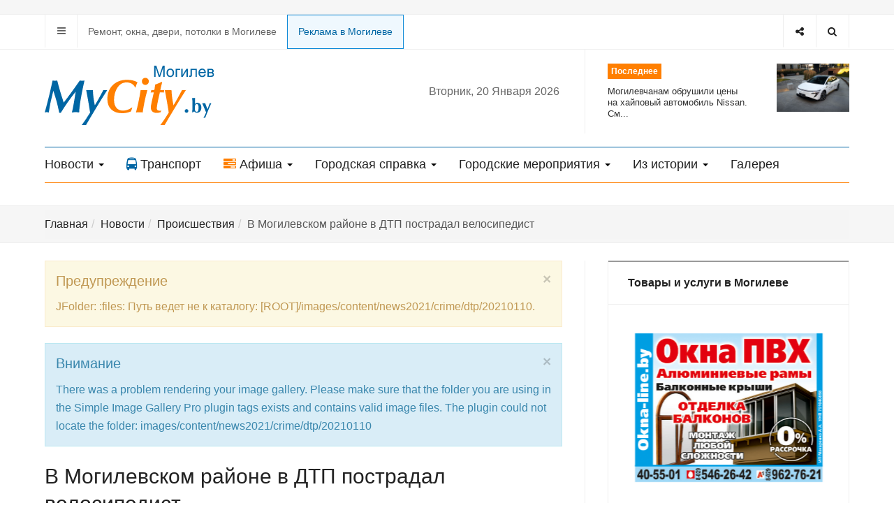

--- FILE ---
content_type: text/html; charset=utf-8
request_url: https://mycity.by/news/proisshestviya/1853-v-mogilevskom-rajone-v-dtp-postradal-velosipedist
body_size: 12602
content:

<!DOCTYPE html>
<html prefix="og: http://ogp.me/ns#" lang="ru-ru" dir="ltr"
  class='com_content view-article itemid-308 j31 mm-hover'>
<head>
<link rel="icon" href="https://mycity.by/favicon.svg" type="image/svg+xml">
  <base href="https://mycity.by/news/proisshestviya/1853-v-mogilevskom-rajone-v-dtp-postradal-velosipedist" />
	<meta http-equiv="content-type" content="text/html; charset=utf-8" />
	<meta name="keywords" content="Могилев, Беларусь, погода в Могилеве, новости Могилева,  Могилев расписание, телефоны и адреса в Могилеве, бесплатные объявления Могилева, фото Могилева, афиши Могилева, web-камеры в Могилеве, памятники архитектуры Могилева, майсити бай" />
	<meta name="author" content="Super User" />
	<meta name="description" content="Могилевский сайт mycity.by. Все новости Могилева, погода в городе, афиши мероприятий, расписание транспорта, телефоны и адреса, объявления, гостиницы, рестораны и кафе, web-камеры" />
	<meta name="generator" content="Joomla! - Open Source Content Management" />
	<title>В Могилевском районе в ДТП пострадал велосипедист</title>
	<link href="/templates/ja_focus/favicon.ico" rel="shortcut icon" type="image/vnd.microsoft.icon" />
	<link href="/templates/ja_focus/css/bootstrap.css" rel="stylesheet" type="text/css" />
	<link href="https://cdn.jsdelivr.net/npm/simple-line-icons@2.4.1/css/simple-line-icons.css" rel="stylesheet" type="text/css" />
	<link href="/components/com_k2/css/k2.css?v=2.10.3&b=20200429" rel="stylesheet" type="text/css" />
	<link href="/templates/system/css/system.css" rel="stylesheet" type="text/css" />
	<link href="/templates/ja_focus/css/legacy-grid.css" rel="stylesheet" type="text/css" />
	<link href="/plugins/system/t3/base-bs3/fonts/font-awesome/css/font-awesome.min.css" rel="stylesheet" type="text/css" />
	<link href="/templates/ja_focus/css/template.css" rel="stylesheet" type="text/css" />
	<link href="/templates/ja_focus/css/megamenu.css" rel="stylesheet" type="text/css" />
	<link href="/templates/ja_focus/css/off-canvas.css" rel="stylesheet" type="text/css" />
	<link href="/templates/ja_focus/fonts/font-awesome/css/font-awesome.min.css" rel="stylesheet" type="text/css" />
	<link href="/templates/ja_focus/js/swiper/swiper.css" rel="stylesheet" type="text/css" />
	<link href="//fonts.googleapis.com/css?family=Heebo:400,500,700,900|Noticia+Text" rel="stylesheet" type="text/css" />
	<link href="/templates/ja_focus/css/custom.css" rel="stylesheet" type="text/css" />
	<link href="/templates/ja_focus/css/layouts/docs.css" rel="stylesheet" type="text/css" />
	<link href="/media/com_widgetkit/css/site.css" rel="stylesheet" type="text/css" id="widgetkit-site-css" />
	<script src="/media/jui/js/jquery.min.js?fb5a9d537fdc7ccc5dad2d7feff6cea5" type="text/javascript"></script>
	<script src="/media/jui/js/jquery-noconflict.js?fb5a9d537fdc7ccc5dad2d7feff6cea5" type="text/javascript"></script>
	<script src="/media/jui/js/jquery-migrate.min.js?fb5a9d537fdc7ccc5dad2d7feff6cea5" type="text/javascript"></script>
	<script src="/media/k2/assets/js/k2.frontend.js?v=2.10.3&b=20200429&sitepath=/" type="text/javascript"></script>
	<script src="/plugins/content/jw_sigpro/jw_sigpro/includes/js/behaviour.js" type="text/javascript"></script>
	<script src="/plugins/system/t3/base-bs3/bootstrap/js/bootstrap.js?fb5a9d537fdc7ccc5dad2d7feff6cea5" type="text/javascript"></script>
	<script src="/media/system/js/caption.js?fb5a9d537fdc7ccc5dad2d7feff6cea5" type="text/javascript"></script>
	<script src="/plugins/system/t3/base-bs3/js/jquery.tap.min.js" type="text/javascript"></script>
	<script src="/plugins/system/t3/base-bs3/js/off-canvas.js" type="text/javascript"></script>
	<script src="/plugins/system/t3/base-bs3/js/script.js" type="text/javascript"></script>
	<script src="/plugins/system/t3/base-bs3/js/menu.js" type="text/javascript"></script>
	<script src="/templates/ja_focus/js/swiper/swiper.min.js" type="text/javascript"></script>
	<script src="/templates/ja_focus/js/script.js" type="text/javascript"></script>
	<script src="/media/system/js/html5fallback.js?fb5a9d537fdc7ccc5dad2d7feff6cea5" type="text/javascript"></script>
	<script src="/media/com_widgetkit/lib/uikit/dist/js/uikit.min.js" type="text/javascript"></script>
	<script src="/media/com_widgetkit/lib/uikit/dist/js/uikit-icons.min.js" type="text/javascript"></script>
	<script type="text/javascript">
jQuery(function($){ initTooltips(); $("body").on("subform-row-add", initTooltips); function initTooltips (event, container) { container = container || document;$(container).find(".hasTooltip").tooltip({"html": true,"container": "body"});} });jQuery(window).on('load',  function() {
				new JCaption('img.caption');
			});
	</script>

  
<!-- META FOR IOS & HANDHELD -->
	<meta name="viewport" content="width=device-width, initial-scale=1.0, maximum-scale=1.0, user-scalable=no"/>
	<style type="text/stylesheet">
		@-webkit-viewport   { width: device-width; }
		@-moz-viewport      { width: device-width; }
		@-ms-viewport       { width: device-width; }
		@-o-viewport        { width: device-width; }
		@viewport           { width: device-width; }
	</style>
	<script type="text/javascript">
		//<![CDATA[
		if (navigator.userAgent.match(/IEMobile\/10\.0/)) {
			var msViewportStyle = document.createElement("style");
			msViewportStyle.appendChild(
				document.createTextNode("@-ms-viewport{width:auto!important}")
			);
			document.getElementsByTagName("head")[0].appendChild(msViewportStyle);
		}
		//]]>
	</script>
<meta name="HandheldFriendly" content="true"/>
<meta name="apple-mobile-web-app-capable" content="YES"/>
<!-- //META FOR IOS & HANDHELD -->

<!-- deleted (C)2000-2013 Gemius SA - gemiusAudience / mycity.by / Home Page -->

<!-- VK Widget -->
<script type="text/javascript" src="//vk.com/js/api/openapi.js?130"></script> 
<!-- A1-media -->
<!--<script src="https://code.createjs.com/createjs-2015.11.26.min.js"></script>-->

<!--<script src="/pak_money_240x240_may2018.js"></script>-->

<!-- Admixer -->


	<script type="text/javascript" src="/templates/ja_focus/js/jquery.doubleScroll.js"></script>

<script type="text/javascript">
	jQuery(document).ready(function() {
	   jQuery('.table-responsive').doubleScroll({resetOnWindowResize: true});
	});
</script>




<!-- Le HTML5 shim and media query for IE8 support -->
<!--[if lt IE 9]>
<script src="//cdnjs.cloudflare.com/ajax/libs/html5shiv/3.7.3/html5shiv.min.js"></script>
<script type="text/javascript" src="/plugins/system/t3/base-bs3/js/respond.min.js"></script>
<![endif]-->

<!-- You can add Google Analytics here or use T3 Injection feature -->

  </head>

<body>

<div class="t3-wrapper"> <!-- Need this wrapper for off-canvas menu. Remove if you don't use of-canvas -->
  <div class="container-hd">
    
	<!-- TOP BANNER -->
	<div class="ja-banner banner-top text-center ">
		<div class="container">
			<div class="bannergroup">


</div>

		</div>
	</div>
	<!-- TOP BANNER -->

	<div class="ja-topbar clearfix">
		<div class="container">
			<div class="row">
			<!-- TOPBAR -->
				
								<div class="col-xs-5 col-sm-6 topbar-left pull-left ">
					<!-- Brand and toggle get grouped for better mobile display -->
					<div class="navbar-toggle-wrap clearfix pull-left">
						
													
<a class="btn btn-primary off-canvas-toggle " type="button" data-pos="left" data-nav="#t3-off-canvas" data-effect="off-canvas-effect-4" title="open">
  <span class="fa fa-bars"></span>
</a>

<!-- OFF-CANVAS SIDEBAR -->
<div id="t3-off-canvas" class="t3-off-canvas " style="left: 0;right: auto">

  <div class="t3-off-canvas-header">
    <h2 class="t3-off-canvas-header-title">Главное меню</h2>
    <a type="button" class="close" data-dismiss="modal" aria-hidden="true" title="close">&times;</a>
  </div>

  <div class="t3-off-canvas-body">
    <div class="t3-module module_menu " id="Mod1"><div class="module-inner"><div class="module-ct no-title"><ul class="nav nav-pills nav-stacked menu">
<li class="item-304 active deeper dropdown parent"><a href="/news" class=" dropdown-toggle" data-toggle="dropdown">Новости<em class="caret"></em></a><ul class="dropdown-menu"><li class="item-305"><a href="/news/obshchestvo" class="">Общество</a></li><li class="item-306"><a href="/news/ekonomika" class="">Экономика</a></li><li class="item-307"><a href="/news/kultura" class="">Культура</a></li><li class="item-308 current active"><a href="/news/proisshestviya" class="">Происшествия</a></li><li class="item-309"><a href="/news/sport" class="">Спорт</a></li><li class="item-310"><a href="/news/video" class="">Видео</a></li><li class="item-315"><a href="/news/foto-news" class="">Фото</a></li></ul></li><li class="item-263"><a href="/transport" class="">Транспорт </a></li><li class="item-264 deeper dropdown parent"><a href="/city-afisha" class=" dropdown-toggle" data-toggle="dropdown">Афиша<em class="caret"></em></a><ul class="dropdown-menu"><li class="item-265"><a href="/city-afisha/kultanons" class="">Кинотеатры</a></li><li class="item-354"><a href="/city-afisha/teatry" class="">Театры</a></li><li class="item-352"><a href="/afisha?filter_category=2" class="">Выставки </a></li><li class="item-353"><a href="/afisha?filter_category=1" class="">Концерты, шоу, мероприятия </a></li></ul></li><li class="item-267 deeper dropdown parent"><a href="/gorodskaya-spravka" class=" dropdown-toggle" data-toggle="dropdown">Городская справка<em class="caret"></em></a><ul class="dropdown-menu"><li class="item-268"><a href="/gorodskaya-spravka/pasport-goroda" class="">Паспорт города</a></li><li class="item-272 parent"><a href="/gorodskaya-spravka/gorodskie-resursy" class="">Городские ресурсы</a></li><li class="item-282"><a href="/gorodskaya-spravka/ulitsy-i-pereulki-goroda" class="">Улицы и переулки города</a></li><li class="item-283"><a href="/gorodskaya-spravka/uchrezhdeniya-obrazovaniya" class="">Учреждения образования</a></li><li class="item-284"><a href="/gorodskaya-spravka/adresa-i-telefony" class="">Полезные адреса и телефоны</a></li></ul></li><li class="item-286 deeper dropdown parent"><a href="/gorodskie-meropriyatiya" class=" dropdown-toggle" data-toggle="dropdown">Городские мероприятия<em class="caret"></em></a><ul class="dropdown-menu"><li class="item-287"><a href="/gorodskie-meropriyatiya/m-rt-kontakt" class="">М@rt.контакт</a></li><li class="item-290"><a href="/gorodskie-meropriyatiya/den-goroda" class="">День города</a></li><li class="item-291"><a href="/gorodskie-meropriyatiya/magutny-bozha" class="">«Магутны Божа»</a></li><li class="item-292"><a href="/gorodskie-meropriyatiya/animajovka" class="">«Анимаёвка»</a></li><li class="item-295"><a href="/gorodskie-meropriyatiya/zolotoj-shlyager" class="">«Золотой шлягер»</a></li></ul></li><li class="item-296 deeper dropdown parent"><a href="/proekty" class=" dropdown-toggle" data-toggle="dropdown">Из истории<em class="caret"></em></a><ul class="dropdown-menu"><li class="item-297"><a href="/proekty/istoriya-i-kultura" class="">История и культура</a></li><li class="item-298"><a href="/proekty/magiljo-ski-khranograf" class="">Магілёўскі хранограф</a></li><li class="item-299"><a href="/proekty/istoricheskie-puteshestviya" class="">Исторические путешествия</a></li></ul></li><li class="item-339"><a href="/galereya" class="">Галерея</a></li></ul>
</div></div></div>
  </div>

</div>
<!-- //OFF-CANVAS SIDEBAR -->

											</div>

										<div class="hidden-xs hidden-sm clearfix">
						<ul class="nav nav-pills nav-stacked menu">
<li class="item-346"><a href="/tovary-i-uslugi-v-mogileve" class="">Ремонт, окна, двери, потолки в Могилеве</a></li><li class="item-355"><a href="/reklama-na-sajte-2" class="online-z">Реклама в Могилеве</a></li></ul>

					</div>
									</div>
				
								<div class="col-xs-7 col-sm-6 topbar-right pull-right">
					
										<div class="head-search ">
						<button class="btn btn-search" name="subject" type="button" aria-label="Search"><span class="fa fa-search"></span></button>
						<div class="search">
	<form action="/news/proisshestviya" method="post" class="form-inline form-search">
		<label for="mod-search-searchword99" class="element-invisible">Искать...</label> <input name="searchword" id="mod-search-searchword" maxlength="200"  class="form-control search-query" type="search" placeholder="Введите текст для поиска..." aria-label="serch" />		<input type="hidden" name="task" value="search" />
		<input type="hidden" name="option" value="com_search" />
		<input type="hidden" name="Itemid" value="308" />
	</form>
</div>

					</div>
					
										<div class="head-social ">
						<button class="btn btn-social" name="subject" type="button" aria-label="Share"><span class="fa fa-share-alt"></span></button>
						

<div class="custom"  >
	<ul class="social-list">
<li><a href="https://www.instagram.com/mycityby" title="Instagram" class="btn instagram"><span class="fa fa-instagram" aria-hidden="true"></span><span class="empty">empty</span></a></li>
<li><a href="https://vk.com/mycityby_mogilev" title="Вконтакте" class="btn vk"><span class="fa fa-vk" aria-hidden="true"></span><span class="empty">empty</span></a></li>
<!-- <li><a href="https://t.me/mycityby" title="Telegram" class="btn twitter"><span class="fab fa-telegram-plane" aria-hidden="true"></span><span class="empty">empty</span></a></li> -->
<li><a href="https://t.me/mycityby" title="Telegram" class="btn telegram"><span class="fa" aria-hidden="true"><img src="/templates/ja_focus/images/icon/telegram.svg" width="15"></a></span><span class="empty">empty</span></a></li>
  

</ul></div>

					</div>
									</div>
							</div>
		</div>
	</div>
<!-- TOPBAR -->

<!-- HEADER -->
<header id="t3-header" class="container t3-header">
	<div class="row">

		<!-- LOGO -->
		<div class="col-xs-12 col-sm-6 col-lg-4 logo">
			<div class="logo-image logo-control">
				<a href="https://mycity.by/" title="Могилевский городской информационно-справочный портал">
											<img class="logo-img" src="/templates/ja_focus/images/logo.svg" alt="Могилевский городской информационно-справочный портал" />
																<img class="logo-img-sm" src="/templates/ja_focus/images/logo-sm.svg" alt="Могилевский городской информационно-справочный портал" />
										<span>Могилевский городской информационно-справочный портал</span>
				</a>
							</div>
		</div>
		<!-- //LOGO -->
		
	<div class="t3-main-content block-tran-afi-mobile  hidden-lg hidden-md hidden-sm">
		<div class="container">
			

<div class="custom"  >
	<div class="row af-trans-block">
<div class="col-xs-6 trans-hide-top">
<a href="/transport"><span class="fa fa-bus"></span>Транспорт</a>
</div>
<div class="col-xs-6 af-hide-top">
<a href="/city-afisha"><span class="fa fa-tasks"></span>Афиша</a>
  </div>
</div></div>

		</div>
	</div>

		<div class="col-xs-12 col-sm-6 col-lg-8">
							<!-- SPOTLIGHT 1 -->
				<div class="t3-sl t3-sl-1">
						<!-- SPOTLIGHT -->
	<div class="t3-spotlight t3-spotlight-1  row">
					<div class="col  col-lg-6 col-md-6  col-sm-6 hidden-sm   col-xs-6 hidden-xs ">
								<div class="t3-module module mod-today " id="Mod143"><div class="module-inner"><div class="module-ct no-title">
<div class="day-today">

Вторник, 20 Января 2026 </div></div></div></div>
							</div>
					<div class="col  col-lg-6 col-md-6 col-sm-12 col-xs-12">
								<div class="t3-module module " id="Mod142"><div class="module-inner"><h3 class="module-title "><span>Последнее</span></h3><div class="module-ct "><ul class="latest-news-header ">
	<li class="clearfix">
		<a class="item-title" href="/news/obshchestvo/12222-nissan-n7" itemprop="url">
			<span itemprop="name">
				Могилевчанам обрушили цены на хайповый автомобиль Nissan. См...			</span>
		</a>

		
<div class="pull-left item-image" itemprop="image">

  <a href="/news/obshchestvo/12222-nissan-n7" itemprop="url">
   <img  src="/images/content/news2026/adv/prvision/Nissan N7/01.jpg" alt="Могилевчанам обрушили цены на хайповый автомобиль Nissan. Смотрите, как дешево" itemprop="thumbnailUrl"/>
  </a>
</div>
	</li>
</ul>
</div></div></div>
							</div>
			</div>
<!-- SPOTLIGHT -->
				</div>
				<!-- //SPOTLIGHT 1 -->
					</div>

	</div>
</header>
<!-- //HEADER -->


    
<!-- MAIN NAVIGATION -->
<div class="container">
	<nav id="t3-mainnav" class="navbar navbar-default t3-mainnav">

		
		<div class="t3-navbar navbar-collapse collapse">
			<div  class="t3-megamenu"  data-responsive="true">
<ul itemscope itemtype="http://www.schema.org/SiteNavigationElement" class="nav navbar-nav level0">
<li itemprop='name' class="active dropdown mega" data-id="304" data-level="1">
<a itemprop='url' class=" dropdown-toggle"  href="/news"   data-target="#" data-toggle="dropdown">Новости <em class="caret"></em></a>

<div class="nav-child dropdown-menu mega-dropdown-menu"  ><div class="mega-dropdown-inner">
<div class="row">
<div class="col-xs-12 mega-col-nav" data-width="12"><div class="mega-inner">
<ul itemscope itemtype="http://www.schema.org/SiteNavigationElement" class="mega-nav level1">
<li itemprop='name'  data-id="305" data-level="2">
<a itemprop='url' class=""  href="/news/obshchestvo"   data-target="#">Общество </a>

</li>
<li itemprop='name'  data-id="306" data-level="2">
<a itemprop='url' class=""  href="/news/ekonomika"   data-target="#">Экономика </a>

</li>
<li itemprop='name'  data-id="307" data-level="2">
<a itemprop='url' class=""  href="/news/kultura"   data-target="#">Культура </a>

</li>
<li itemprop='name' class="current active" data-id="308" data-level="2">
<a itemprop='url' class=""  href="/news/proisshestviya"   data-target="#">Происшествия </a>

</li>
<li itemprop='name'  data-id="309" data-level="2">
<a itemprop='url' class=""  href="/news/sport"   data-target="#">Спорт </a>

</li>
<li itemprop='name'  data-id="310" data-level="2">
<a itemprop='url' class=""  href="/news/video"   data-target="#">Видео </a>

</li>
<li itemprop='name'  data-id="315" data-level="2">
<a itemprop='url' class=""  href="/news/foto-news"   data-target="#">Фото </a>

</li>
</ul>
</div></div>
</div>
</div></div>
</li>
<li itemprop='name'  data-id="263" data-level="1" data-xicon="fa fa-bus">
<a itemprop='url' class=""  href="/transport"   data-target="#"><span class="fa fa-bus"></span>Транспорт</a>

</li>
<li itemprop='name' class="dropdown mega" data-id="264" data-level="1" data-xicon="fa fa-tasks">
<a itemprop='url' class=" dropdown-toggle"  href="/city-afisha"   data-target="#" data-toggle="dropdown"><span class="fa fa-tasks"></span>Афиша <em class="caret"></em></a>

<div class="nav-child dropdown-menu mega-dropdown-menu"  ><div class="mega-dropdown-inner">
<div class="row">
<div class="col-xs-12 mega-col-nav" data-width="12"><div class="mega-inner">
<ul itemscope itemtype="http://www.schema.org/SiteNavigationElement" class="mega-nav level1">
<li itemprop='name'  data-id="265" data-level="2">
<a itemprop='url' class=""  href="/city-afisha/kultanons"   data-target="#">Кинотеатры </a>

</li>
<li itemprop='name'  data-id="354" data-level="2">
<a itemprop='url' class=""  href="/city-afisha/teatry"   data-target="#">Театры </a>

</li>
<li itemprop='name'  data-id="352" data-level="2">
<a itemprop='url' class=""  href="/afisha?filter_category=2"   data-target="#">Выставки</a>

</li>
<li itemprop='name'  data-id="353" data-level="2">
<a itemprop='url' class=""  href="/afisha?filter_category=1"   data-target="#">Концерты, шоу, мероприятия</a>

</li>
</ul>
</div></div>
</div>
</div></div>
</li>
<li itemprop='name' class="dropdown mega" data-id="267" data-level="1">
<a itemprop='url' class=" dropdown-toggle"  href="/gorodskaya-spravka"   data-target="#" data-toggle="dropdown">Городская справка <em class="caret"></em></a>

<div class="nav-child dropdown-menu mega-dropdown-menu"  ><div class="mega-dropdown-inner">
<div class="row">
<div class="col-xs-12 mega-col-nav" data-width="12"><div class="mega-inner">
<ul itemscope itemtype="http://www.schema.org/SiteNavigationElement" class="mega-nav level1">
<li itemprop='name'  data-id="268" data-level="2">
<a itemprop='url' class=""  href="/gorodskaya-spravka/pasport-goroda"   data-target="#">Паспорт города </a>

</li>
<li itemprop='name' class="dropdown-submenu mega" data-id="272" data-level="2">
<a itemprop='url' class=""  href="/gorodskaya-spravka/gorodskie-resursy"   data-target="#">Городские ресурсы </a>

<div class="nav-child dropdown-menu mega-dropdown-menu"  ><div class="mega-dropdown-inner">
<div class="row">
<div class="col-xs-12 mega-col-nav" data-width="12"><div class="mega-inner">
<ul itemscope itemtype="http://www.schema.org/SiteNavigationElement" class="mega-nav level2">
<li itemprop='name'  data-id="273" data-level="3">
<a itemprop='url' class=""  href="/gorodskaya-spravka/gorodskie-resursy/zdravookhranenie"   data-target="#">Здравоохранение </a>

</li>
<li itemprop='name'  data-id="274" data-level="3">
<a itemprop='url' class=""  href="/gorodskaya-spravka/gorodskie-resursy/kommunikatsii-i-svyaz"   data-target="#">Коммуникации и связь </a>

</li>
<li itemprop='name'  data-id="275" data-level="3">
<a itemprop='url' class=""  href="/gorodskaya-spravka/gorodskie-resursy/kultura-i-iskusstvo"   data-target="#">Культура и искусство </a>

</li>
<li itemprop='name'  data-id="276" data-level="3">
<a itemprop='url' class=""  href="/gorodskaya-spravka/gorodskie-resursy/muzyka"   data-target="#">Музыка </a>

</li>
<li itemprop='name'  data-id="277" data-level="3">
<a itemprop='url' class=""  href="/gorodskaya-spravka/gorodskie-resursy/smi"   data-target="#">СМИ </a>

</li>
<li itemprop='name'  data-id="278" data-level="3">
<a itemprop='url' class=""  href="/gorodskaya-spravka/gorodskie-resursy/razvlecheniya-i-otdykh"   data-target="#">Развлечения и отдых </a>

</li>
<li itemprop='name'  data-id="279" data-level="3">
<a itemprop='url' class=""  href="/gorodskaya-spravka/gorodskie-resursy/gosudarstvennye-i-obshchestvennye-organizatsii"   data-target="#">Государственные и общественные организации </a>

</li>
<li itemprop='name'  data-id="280" data-level="3">
<a itemprop='url' class=""  href="/gorodskaya-spravka/gorodskie-resursy/uchrezhdeniya-obrazovaniya-i-nauki"   data-target="#">Учреждения образования и науки </a>

</li>
<li itemprop='name'  data-id="281" data-level="3">
<a itemprop='url' class=""  href="/gorodskaya-spravka/gorodskie-resursy/sport-i-turizm"   data-target="#">Спорт и туризм </a>

</li>
</ul>
</div></div>
</div>
</div></div>
</li>
<li itemprop='name'  data-id="282" data-level="2">
<a itemprop='url' class=""  href="/gorodskaya-spravka/ulitsy-i-pereulki-goroda"   data-target="#">Улицы и переулки города </a>

</li>
<li itemprop='name'  data-id="283" data-level="2">
<a itemprop='url' class=""  href="/gorodskaya-spravka/uchrezhdeniya-obrazovaniya"   data-target="#">Учреждения образования </a>

</li>
<li itemprop='name'  data-id="284" data-level="2">
<a itemprop='url' class=""  href="/gorodskaya-spravka/adresa-i-telefony"   data-target="#">Полезные адреса и телефоны </a>

</li>
</ul>
</div></div>
</div>
</div></div>
</li>
<li itemprop='name' class="dropdown mega" data-id="286" data-level="1">
<a itemprop='url' class=" dropdown-toggle"  href="/gorodskie-meropriyatiya"   data-target="#" data-toggle="dropdown">Городские мероприятия <em class="caret"></em></a>

<div class="nav-child dropdown-menu mega-dropdown-menu"  ><div class="mega-dropdown-inner">
<div class="row">
<div class="col-xs-12 mega-col-nav" data-width="12"><div class="mega-inner">
<ul itemscope itemtype="http://www.schema.org/SiteNavigationElement" class="mega-nav level1">
<li itemprop='name'  data-id="287" data-level="2">
<a itemprop='url' class=""  href="/gorodskie-meropriyatiya/m-rt-kontakt"   data-target="#">М@rt.контакт </a>

</li>
<li itemprop='name'  data-id="290" data-level="2">
<a itemprop='url' class=""  href="/gorodskie-meropriyatiya/den-goroda"   data-target="#">День города </a>

</li>
<li itemprop='name'  data-id="291" data-level="2">
<a itemprop='url' class=""  href="/gorodskie-meropriyatiya/magutny-bozha"   data-target="#">«Магутны Божа» </a>

</li>
<li itemprop='name'  data-id="292" data-level="2">
<a itemprop='url' class=""  href="/gorodskie-meropriyatiya/animajovka"   data-target="#">«Анимаёвка» </a>

</li>
<li itemprop='name'  data-id="295" data-level="2">
<a itemprop='url' class=""  href="/gorodskie-meropriyatiya/zolotoj-shlyager"   data-target="#">«Золотой шлягер» </a>

</li>
</ul>
</div></div>
</div>
</div></div>
</li>
<li itemprop='name' class="dropdown mega" data-id="296" data-level="1">
<a itemprop='url' class=" dropdown-toggle"  href="/proekty"   data-target="#" data-toggle="dropdown">Из истории <em class="caret"></em></a>

<div class="nav-child dropdown-menu mega-dropdown-menu"  ><div class="mega-dropdown-inner">
<div class="row">
<div class="col-xs-12 mega-col-nav" data-width="12"><div class="mega-inner">
<ul itemscope itemtype="http://www.schema.org/SiteNavigationElement" class="mega-nav level1">
<li itemprop='name'  data-id="297" data-level="2">
<a itemprop='url' class=""  href="/proekty/istoriya-i-kultura"   data-target="#">История и культура </a>

</li>
<li itemprop='name'  data-id="298" data-level="2">
<a itemprop='url' class=""  href="/proekty/magiljo-ski-khranograf"   data-target="#">Магілёўскі хранограф </a>

</li>
<li itemprop='name'  data-id="299" data-level="2">
<a itemprop='url' class=""  href="/proekty/istoricheskie-puteshestviya"   data-target="#">Исторические путешествия </a>

</li>
</ul>
</div></div>
</div>
</div></div>
</li>
<li itemprop='name'  data-id="339" data-level="1">
<a itemprop='url' class=""  href="/galereya"   data-target="#">Галерея </a>

</li>
</ul>
</div>

		</div>
	</nav>
	<!-- //MAIN NAVIGATION -->
</div>


<script>
	(function ($){
		var maps = [{"id":"305","class":"cat-blue"},{"id":"306","class":"cat-green"},{"id":"307","class":"cat-pink"},{"id":"308","class":"cat-red"},{"id":"309","class":"cat-cyan"},{"id":"310","class":"cat-orange"},{"id":"315","class":"cat-purple"},{"id":"284","class":"cat-purple"},{"id":"339","class":"cat-purple"}];
		$(maps).each (function (){
			$('li[data-id="' + this['id'] + '"]').addClass (this['class']);
		});
	})(jQuery);
</script>
<noscript>
  YOU MUST ENABLED JS</noscript>
	
	
	<div class="t3-main-content block-admixer-mobile  hidden-lg hidden-md hidden-sm">
		<div class="container">
			<div class="bannergroup admix-mobile">


</div>

		</div>
	</div>



    


    


    


    
	<!-- NAV HELPER -->
	<nav class="wrap t3-navhelper ">
		<div class="container">
			
<ol class="breadcrumb ">
	<li class="active"><span class="hasTooltip"><i class="fa fa-map-marker" data-toggle="tooltip" title="Вы здесь: "></i></span></li><li><a href="/" class="pathway">Главная</a><span class="divider"><img src="/templates/ja_focus/images/system/arrow.png" alt="" /></span></li><li><a href="/news" class="pathway">Новости</a><span class="divider"><img src="/templates/ja_focus/images/system/arrow.png" alt="" /></span></li><li><a href="/news/proisshestviya" class="pathway">Происшествия</a><span class="divider"><img src="/templates/ja_focus/images/system/arrow.png" alt="" /></span></li><li><span>В Могилевском районе в ДТП пострадал велосипедист</span></li></ol>

		</div>
	</nav>
	<!-- //NAV HELPER -->

	
	
<div id="t3-mainbody" class="container t3-mainbody one-sidebar-right">
	<div class="row equal-height">
					<!-- MAIN CONTENT -->
			<div id="t3-content" class="t3-content col col-xs-12 col-sm-8">
								<div id="system-message-container">
			<div id="system-message">
							<div class="alert alert-warning">
										<a class="close" data-dismiss="alert">×</a>

											<h4 class="alert-heading">Предупреждение</h4>
						<div>
															<div class="alert-message">JFolder: :files: Путь ведет не к каталогу: [ROOT]/images/content/news2021/crime/dtp/20210110.</div>
													</div>
									</div>
							<div class="alert alert-notice">
										<a class="close" data-dismiss="alert">×</a>

											<h4 class="alert-heading">Внимание</h4>
						<div>
															<div class="alert-message">There was a problem rendering your image gallery. Please make sure that the folder you are using in the Simple Image Gallery Pro plugin tags exists and contains valid image files. The plugin could not locate the folder: images/content/news2021/crime/dtp/20210110</div>
													</div>
									</div>
					</div>
	</div>

								
				
				
<div class="item-page">

	
	<!-- Article -->
	<article class="cat-red" itemscope itemtype="http://schema.org/Article">
	  <meta itemscope itemprop="mainEntityOfPage"  itemType="https://schema.org/WebPage" itemid="https://google.com/article"/>
		<meta itemprop="inLanguage" content="ru-RU" />
		<meta itemprop="description" content="В&nbsp;Могилевском районе велосипедист попал под машину. Дорожно-транспортное происшествие произошло 29&nbsp;сентября в&nbsp;19:30. 
" />
		<meta itemprop="author" content="Super User"/>
		<meta itemprop="datePublished" content="2021-10-01 09:29:33"/>

		<!-- Video - Gallery -->
				<div class="ja-media-content ">
					</div>
		<!-- // Video - Gallery -->
		<!-- Image full -->
									<!-- // Image full -->

					
<header class="article-header clearfix">
	<h1 class="article-title" itemprop="headline">
					<a href="/news/proisshestviya/1853-v-mogilevskom-rajone-v-dtp-postradal-velosipedist" itemprop="url" title="В Могилевском районе в ДТП пострадал велосипедист">
				В Могилевском районе в ДТП пострадал велосипедист</a>
			</h1>

			</header>
				
				
		
  	<!-- Aside -->
				<aside class="article-aside clearfix">
							<dl class="article-info  muted">

		
			<dt class="article-info-term">
													Информация о материале							</dt>

			
			
										<dd class="category-name hasTooltip" title="Категория: ">
				<i class="fa fa-folder-open"></i>
									<a href="/news/proisshestviya" ><span itemprop="genre">Происшествия</span></a>							</dd>			
										<dd class="published hasTooltip" title="Опубликовано: ">
				<i class="fa fa-calendar"></i>
				<time datetime="2021-10-01T09:40:39+03:00" itemprop="datePublished">
					01 октября 2021          <meta  itemprop="datePublished" content="2021-10-01T09:40:39+03:00" />
          <meta  itemprop="dateModified" content="2021-10-01T09:40:39+03:00" />
				</time>
			</dd>
					
					
			
										<dd class="hits">
					<i class="fa fa-eye"></i>
					<meta itemprop="interactionCount" content="UserPageVisits:744" />
					Просмотров: 744			</dd>						</dl>

		  		</aside>
				<!-- // Aside -->

		
				
							
		
			
			<section class="article-content clearfix" itemprop="articleBody">
				<p>В&nbsp;Могилевском районе велосипедист попал под машину. Дорожно-транспортное происшествие произошло 29&nbsp;сентября в&nbsp;19:30. </p>
 
<p>Как сообщили в&nbsp;УВД облисполкома, 33-летняя местная жительница, управляя автомобилем &laquo;Опель Корса&raquo; по&nbsp;дороге из&nbsp;деревни Николаевка-3&nbsp;в сторону Могилева, совершила столкновение с&nbsp;пересекавшим проезжую часть дороги 45-летним велосипедистом.</p>
<p>В&nbsp;результате ДТП мужчина с&nbsp;травмами различной степени тяжести доставлен в&nbsp;больницу. Проводится проверка.</p>
<p align="right">Ред.</p>

{gallery}news2021/crime/dtp/20210110{/gallery}			</section>

			<!-- Item tags -->
													<!-- // Item tags -->

			<!-- Footer -->
						<!-- // Footer -->
			
							<div class="itemSocialSharing">
					<script type="text/javascript" src="//yandex.st/share/share.js" charset="utf-8"></script>
					<div class="yashare-auto-init" data-yashareL10n="ru" data-yashareQuickServices="vkontakte,facebook,twitter,odnoklassniki,moimir" data-yashareTheme="counter"></div> 
					<div class="clr"></div>
				</div>
				
			<hr class="divider-vertical" /><ul class="pager pagenav">
	<li class="previous">
		<a class="hasTooltip" title="В Могилеве в результате ДТП травмирован мотоциклист" aria-label="Предыдущий: В Могилеве в результате ДТП травмирован мотоциклист" href="/news/proisshestviya/1860-v-mogileve-v-dtp-postradal-mototsiklist" rel="prev">
			<span class="icon-chevron-left" aria-hidden="true"></span> <span aria-hidden="true">Назад</span>		</a>
	</li>
	<li class="next">
		<a class="hasTooltip" title="«Срочно нужны были деньги»: могилевчанин продал взятый в аренду бензорез" aria-label="Следующий: «Срочно нужны были деньги»: могилевчанин продал взятый в аренду бензорез" href="/news/proisshestviya/1845-srochno-nuzhny-byli-dengi-mogilevchanin-prodal-vzyatyj-v-arendu-benzorez" rel="next">
			<span aria-hidden="true">Вперед</span> <span class="icon-chevron-right" aria-hidden="true"></span>		</a>
	</li>
</ul>
			
			
						
	</article>
	<!-- //Article -->

	
		</div>

				
				
	
			</div>
			<!-- //MAIN CONTENT -->

			<!-- SIDEBAR RIGHT -->
			<div class="t3-sidebar t3-sidebar-right col col-xs-12 col-sm-4 ">
				<div class="t3-module module " id="Mod168"><div class="module-inner"><h3 class="module-title  widget-reklama"><span>Товары и услуги в Могилеве</span></h3><div class="module-ct "><div class="uk-scope">
<div class="uk-position-relative uk-visible-toggle " uk-slider="autoplay: true ;autoplay-interval: 6000">

    <ul class="uk-slider-items uk-grid uk-grid-match uk-child-width-1-1" >
    
        <li>

            <div class="uk-panel uk-inline-clip uk-transition-toggle uk-background-cover" style="height: 231px;background-image: url('/images/yslygi/moiseenko.jpg');">

                
                                <div class="uk-position-cover uk-overlay-primary uk-transition-fade"></div>
                
                <div class="uk-overlay uk-position-cover uk-transition-fade uk-flex uk-flex-center uk-flex-middle uk-text-center uk-light">
                    <div>

                                                <h3 class="uk-h4 uk-margin-remove-top uk-margin-remove-top">

                                                            <a class="uk-link-reset" href="/tovary-i-uslugi-v-mogileve/2598-okna-i-dveri-iz-pvkh-v-mogileve">Окна и двери из ПВХ в Могилеве</a>
                            
                        </h3>
                        
                        
                        
                    </div>
                </div>

                
            </div>

        </li>

    
        <li>

            <div class="uk-panel uk-inline-clip uk-transition-toggle uk-background-cover" style="height: 231px;background-image: url('/images/yslygi/makarenko.jpg');">

                
                                <div class="uk-position-cover uk-overlay-primary uk-transition-fade"></div>
                
                <div class="uk-overlay uk-position-cover uk-transition-fade uk-flex uk-flex-center uk-flex-middle uk-text-center uk-light">
                    <div>

                                                <h3 class="uk-h4 uk-margin-remove-top uk-margin-remove-top">

                                                            <a class="uk-link-reset" href="/tovary-i-uslugi-v-mogileve/2464-okna-pvkh-v-mogileve-4">Окна ПВХ в Могилеве</a>
                            
                        </h3>
                        
                        
                        
                    </div>
                </div>

                
            </div>

        </li>

    
        <li>

            <div class="uk-panel uk-inline-clip uk-transition-toggle uk-background-cover" style="height: 231px;background-image: url('/images/yslygi/germes-trast.jpg');">

                
                                <div class="uk-position-cover uk-overlay-primary uk-transition-fade"></div>
                
                <div class="uk-overlay uk-position-cover uk-transition-fade uk-flex uk-flex-center uk-flex-middle uk-text-center uk-light">
                    <div>

                                                <h3 class="uk-h4 uk-margin-remove-top uk-margin-remove-top">

                                                            <a class="uk-link-reset" href="https://germes-trast.by/">Окна ПВХ в Могилеве</a>
                            
                        </h3>
                        
                        
                        
                    </div>
                </div>

                
            </div>

        </li>

    
        <li>

            <div class="uk-panel uk-inline-clip uk-transition-toggle uk-background-cover" style="height: 231px;background-image: url('/images/yslygi/stankevich.jpg');">

                
                                <div class="uk-position-cover uk-overlay-primary uk-transition-fade"></div>
                
                <div class="uk-overlay uk-position-cover uk-transition-fade uk-flex uk-flex-center uk-flex-middle uk-text-center uk-light">
                    <div>

                                                <h3 class="uk-h4 uk-margin-remove-top uk-margin-remove-top">

                                                            <a class="uk-link-reset" href="/tovary-i-uslugi-v-mogileve/7194-okna-dveri-balkony-v-mogiljove">Окна, двери, балконы в Могилёве</a>
                            
                        </h3>
                        
                        
                        
                    </div>
                </div>

                
            </div>

        </li>

    
        <li>

            <div class="uk-panel uk-inline-clip uk-transition-toggle uk-background-cover" style="height: 231px;background-image: url('/images/yslygi/pohoron-komp.jpg');">

                
                                <div class="uk-position-cover uk-overlay-primary uk-transition-fade"></div>
                
                <div class="uk-overlay uk-position-cover uk-transition-fade uk-flex uk-flex-center uk-flex-middle uk-text-center uk-light">
                    <div>

                                                <h3 class="uk-h4 uk-margin-remove-top uk-margin-remove-top">

                                                            <a class="uk-link-reset" href="/tovary-i-uslugi-v-mogileve/1704-organizatsiya-pokhoron-v-mogileve-2">Ритуальные услуги, организация похорон в Могилеве</a>
                            
                        </h3>
                        
                        
                        
                    </div>
                </div>

                
            </div>

        </li>

    
        <li>

            <div class="uk-panel uk-inline-clip uk-transition-toggle uk-background-cover" style="height: 231px;background-image: url('/images/yslygi/everest202510.jpg');">

                
                                <div class="uk-position-cover uk-overlay-primary uk-transition-fade"></div>
                
                <div class="uk-overlay uk-position-cover uk-transition-fade uk-flex uk-flex-center uk-flex-middle uk-text-center uk-light">
                    <div>

                                                <h3 class="uk-h4 uk-margin-remove-top uk-margin-remove-top">

                                                            <a class="uk-link-reset" href="/tovary-i-uslugi-v-mogileve/1666-natyazhnye-potolki-v-mogileve-2">Натяжные потолки в Могилеве</a>
                            
                        </h3>
                        
                        
                        
                    </div>
                </div>

                
            </div>

        </li>

    
        <li>

            <div class="uk-panel uk-inline-clip uk-transition-toggle uk-background-cover" style="height: 231px;background-image: url('/images/yslygi/rittorgkom.jpg');">

                
                                <div class="uk-position-cover uk-overlay-primary uk-transition-fade"></div>
                
                <div class="uk-overlay uk-position-cover uk-transition-fade uk-flex uk-flex-center uk-flex-middle uk-text-center uk-light">
                    <div>

                                                <h3 class="uk-h4 uk-margin-remove-top uk-margin-remove-top">

                                                            <a class="uk-link-reset" href="https://elit-granit.by/">Элит Гранит</a>
                            
                        </h3>
                        
                        
                        
                    </div>
                </div>

                
            </div>

        </li>

    
        <li>

            <div class="uk-panel uk-inline-clip uk-transition-toggle uk-background-cover" style="height: 231px;background-image: url('/images/yslygi/kapurov.jpg');">

                
                                <div class="uk-position-cover uk-overlay-primary uk-transition-fade"></div>
                
                <div class="uk-overlay uk-position-cover uk-transition-fade uk-flex uk-flex-center uk-flex-middle uk-text-center uk-light">
                    <div>

                                                <h3 class="uk-h4 uk-margin-remove-top uk-margin-remove-top">

                                                            <a class="uk-link-reset" href="/tovary-i-uslugi-v-mogileve/2198-remont-kholodilnikov-i-stiralnykh-mashin">Ремонт холодильников и стиральных машин</a>
                            
                        </h3>
                        
                        
                        
                    </div>
                </div>

                
            </div>

        </li>

    
        <li>

            <div class="uk-panel uk-inline-clip uk-transition-toggle uk-background-cover" style="height: 231px;background-image: url('/images/yslygi/morozov.jpg');">

                
                                <div class="uk-position-cover uk-overlay-primary uk-transition-fade"></div>
                
                <div class="uk-overlay uk-position-cover uk-transition-fade uk-flex uk-flex-center uk-flex-middle uk-text-center uk-light">
                    <div>

                                                <h3 class="uk-h4 uk-margin-remove-top uk-margin-remove-top">

                                                            <a class="uk-link-reset" href="/tovary-i-uslugi-v-mogileve/2005-remont-i-peretyazhka-myagkoj-mebeli">Ремонт и перетяжка мягкой мебели</a>
                            
                        </h3>
                        
                        
                        
                    </div>
                </div>

                
            </div>

        </li>

    
        <li>

            <div class="uk-panel uk-inline-clip uk-transition-toggle uk-background-cover" style="height: 231px;background-image: url('/images/yslygi/zavatskiy.jpg');">

                
                                <div class="uk-position-cover uk-overlay-primary uk-transition-fade"></div>
                
                <div class="uk-overlay uk-position-cover uk-transition-fade uk-flex uk-flex-center uk-flex-middle uk-text-center uk-light">
                    <div>

                                                <h3 class="uk-h4 uk-margin-remove-top uk-margin-remove-top">

                                                            <a class="uk-link-reset" href="/tovary-i-uslugi-v-mogileve/2005/6279-okna-i-dveri-iz-pvkh-v-mogiljove">Окна, двери ПВХ</a>
                            
                        </h3>
                        
                        
                        
                    </div>
                </div>

                
            </div>

        </li>

    
        <li>

            <div class="uk-panel uk-inline-clip uk-transition-toggle uk-background-cover" style="height: 231px;background-image: url('/images/yslygi/BushElit202510.jpg');">

                
                                <div class="uk-position-cover uk-overlay-primary uk-transition-fade"></div>
                
                <div class="uk-overlay uk-position-cover uk-transition-fade uk-flex uk-flex-center uk-flex-middle uk-text-center uk-light">
                    <div>

                                                <h3 class="uk-h4 uk-margin-remove-top uk-margin-remove-top">

                                                            <a class="uk-link-reset" href="/tovary-i-uslugi-v-mogileve/1676-potolokmogilev">Натяжные потолки в Могилеве</a>
                            
                        </h3>
                        
                        
                        
                    </div>
                </div>

                
            </div>

        </li>

    
        <li>

            <div class="uk-panel uk-inline-clip uk-transition-toggle uk-background-cover" style="height: 231px;background-image: url('/images/yslygi/Pechkurenko.jpg');">

                
                                <div class="uk-position-cover uk-overlay-primary uk-transition-fade"></div>
                
                <div class="uk-overlay uk-position-cover uk-transition-fade uk-flex uk-flex-center uk-flex-middle uk-text-center uk-light">
                    <div>

                                                <h3 class="uk-h4 uk-margin-remove-top uk-margin-remove-top">

                                                            <a class="uk-link-reset" href="/tovary-i-uslugi-v-mogileve/10419-evropotolok-bel">Натяжные потолки</a>
                            
                        </h3>
                        
                        
                        
                    </div>
                </div>

                
            </div>

        </li>

    
        <li>

            <div class="uk-panel uk-inline-clip uk-transition-toggle uk-background-cover" style="height: 231px;background-image: url('/images/yslygi/ladutenko.jpg');">

                
                                <div class="uk-position-cover uk-overlay-primary uk-transition-fade"></div>
                
                <div class="uk-overlay uk-position-cover uk-transition-fade uk-flex uk-flex-center uk-flex-middle uk-text-center uk-light">
                    <div>

                                                <h3 class="uk-h4 uk-margin-remove-top uk-margin-remove-top">

                                                            <a class="uk-link-reset" href="/tovary-i-uslugi-v-mogileve/12132-okna-pvkh">Окна ПВХ</a>
                            
                        </h3>
                        
                        
                        
                    </div>
                </div>

                
            </div>

        </li>

        </ul>

    
                <div class="uk-light">
        
            <a href="#" class="uk-position-center-left uk-position-small uk-hidden-hover" uk-slidenav-previous uk-slider-item="previous"></a>
            <a href="#" class="uk-position-center-right uk-position-small uk-hidden-hover" uk-slidenav-next uk-slider-item="next"></a>

                </div>
        
    
</div>
</div></div></div></div><div class="t3-module module " id="Mod178"><div class="module-inner"><div class="module-ct no-title"><div class="uk-scope">
<div class="uk-position-relative uk-visible-toggle " uk-slider="autoplay: true ;autoplay-interval: 6000">

    <ul class="uk-slider-items uk-grid uk-grid-match uk-child-width-1-1" >
    
        <li>

            <div class="uk-panel uk-inline-clip uk-transition-toggle uk-background-cover" style="height: 231px;background-image: url('/images/yslygi/center_tehnology_1225.jpg');">

                
                                <div class="uk-position-cover uk-overlay-primary uk-transition-fade"></div>
                
                <div class="uk-overlay uk-position-cover uk-transition-fade uk-flex uk-flex-center uk-flex-middle uk-text-center uk-light">
                    <div>

                                                <h3 class="uk-h4 uk-margin-remove-top uk-margin-remove-top">

                                                            <a class="uk-link-reset" href="/tovary-i-uslugi-v-mogileve/2363-proforientatsiya-podrostkov">«Профориентир для будущих профи»</a>
                            
                        </h3>
                        
                        
                        
                    </div>
                </div>

                
            </div>

        </li>

    
        <li>

            <div class="uk-panel uk-inline-clip uk-transition-toggle uk-background-cover" style="height: 231px;background-image: url('/images/yslygi/standart-csk202510.jpg');">

                
                                <div class="uk-position-cover uk-overlay-primary uk-transition-fade"></div>
                
                <div class="uk-overlay uk-position-cover uk-transition-fade uk-flex uk-flex-center uk-flex-middle uk-text-center uk-light">
                    <div>

                                                <h3 class="uk-h4 uk-margin-remove-top uk-margin-remove-top">

                                                            <a class="uk-link-reset" href="https://standartcsk.by/">Окна, балконные рамы в&nbsp;Могилеве</a>
                            
                        </h3>
                        
                        
                        
                    </div>
                </div>

                
            </div>

        </li>

    
        <li>

            <div class="uk-panel uk-inline-clip uk-transition-toggle uk-background-cover" style="height: 231px;background-image: url('/images/yslygi/teloenergetika.jpg');">

                
                                <div class="uk-position-cover uk-overlay-primary uk-transition-fade"></div>
                
                <div class="uk-overlay uk-position-cover uk-transition-fade uk-flex uk-flex-center uk-flex-middle uk-text-center uk-light">
                    <div>

                                                <h3 class="uk-h4 uk-margin-remove-top uk-margin-remove-top">

                                                            <a class="uk-link-reset" href="/tovary-i-uslugi-v-mogileve/1711-teplo-v-kazhdyj-dom">Тепло и уют в каждый дом!</a>
                            
                        </h3>
                        
                        
                        
                    </div>
                </div>

                
            </div>

        </li>

    
        <li>

            <div class="uk-panel uk-inline-clip uk-transition-toggle uk-background-cover" style="height: 231px;background-image: url('/images/yslygi/mazcharov.jpg');">

                
                                <div class="uk-position-cover uk-overlay-primary uk-transition-fade"></div>
                
                <div class="uk-overlay uk-position-cover uk-transition-fade uk-flex uk-flex-center uk-flex-middle uk-text-center uk-light">
                    <div>

                                                <h3 class="uk-h4 uk-margin-remove-top uk-margin-remove-top">

                                                            <a class="uk-link-reset" href="/tovary-i-uslugi-v-mogileve/1703-natyazhnye-potolki-v-mogileve-5">Натяжные потолки в&nbsp;Могилеве</a>
                            
                        </h3>
                        
                        
                        
                    </div>
                </div>

                
            </div>

        </li>

    
        <li>

            <div class="uk-panel uk-inline-clip uk-transition-toggle uk-background-cover" style="height: 231px;background-image: url('/images/yslygi/nikitenko.jpg');">

                
                                <div class="uk-position-cover uk-overlay-primary uk-transition-fade"></div>
                
                <div class="uk-overlay uk-position-cover uk-transition-fade uk-flex uk-flex-center uk-flex-middle uk-text-center uk-light">
                    <div>

                                                <h3 class="uk-h4 uk-margin-remove-top uk-margin-remove-top">

                                                            <a class="uk-link-reset" href="/tovary-i-uslugi-v-mogileve/1672-remont-i-peretyazhka-myagkoj-mebeli-v-mogileve">Ремонт и перетяжка мягкой мебели в Могилеве</a>
                            
                        </h3>
                        
                        
                        
                    </div>
                </div>

                
            </div>

        </li>

    
        <li>

            <div class="uk-panel uk-inline-clip uk-transition-toggle uk-background-cover" style="height: 231px;background-image: url('/images/yslygi/1.jpg');">

                
                                <div class="uk-position-cover uk-overlay-primary uk-transition-fade"></div>
                
                <div class="uk-overlay uk-position-cover uk-transition-fade uk-flex uk-flex-center uk-flex-middle uk-text-center uk-light">
                    <div>

                                                <h3 class="uk-h4 uk-margin-remove-top uk-margin-remove-top">

                                                            <a class="uk-link-reset" href="https://mocis.by/izgotovlenie-pozdravitelnogo-rolika-dlya-mobilnykh-ustrojstv">Поздравительный ролик для мобильного телефона в Могилеве</a>
                            
                        </h3>
                        
                        
                        
                    </div>
                </div>

                
            </div>

        </li>

    
        <li>

            <div class="uk-panel uk-inline-clip uk-transition-toggle uk-background-cover" style="height: 231px;background-image: url('/images/yslygi/2.jpg');">

                
                                <div class="uk-position-cover uk-overlay-primary uk-transition-fade"></div>
                
                <div class="uk-overlay uk-position-cover uk-transition-fade uk-flex uk-flex-center uk-flex-middle uk-text-center uk-light">
                    <div>

                                                <h3 class="uk-h4 uk-margin-remove-top uk-margin-remove-top">

                                                            <a class="uk-link-reset" href="https://mocis.by/naruzhnaya-reklama">Наружная реклама в Могилеве</a>
                            
                        </h3>
                        
                        
                        
                    </div>
                </div>

                
            </div>

        </li>

    
        <li>

            <div class="uk-panel uk-inline-clip uk-transition-toggle uk-background-cover" style="height: 231px;background-image: url('/images/yslygi/3.jpg');">

                
                                <div class="uk-position-cover uk-overlay-primary uk-transition-fade"></div>
                
                <div class="uk-overlay uk-position-cover uk-transition-fade uk-flex uk-flex-center uk-flex-middle uk-text-center uk-light">
                    <div>

                                                <h3 class="uk-h4 uk-margin-remove-top uk-margin-remove-top">

                                                            <a class="uk-link-reset" href="https://mocis.by/uslugi#collapseFive">Реклама на светодиодном экране в Могилеве</a>
                            
                        </h3>
                        
                        
                        
                    </div>
                </div>

                
            </div>

        </li>

    
        <li>

            <div class="uk-panel uk-inline-clip uk-transition-toggle uk-background-cover" style="height: 231px;background-image: url('/images/yslygi/4.jpg');">

                
                                <div class="uk-position-cover uk-overlay-primary uk-transition-fade"></div>
                
                <div class="uk-overlay uk-position-cover uk-transition-fade uk-flex uk-flex-center uk-flex-middle uk-text-center uk-light">
                    <div>

                                                <h3 class="uk-h4 uk-margin-remove-top uk-margin-remove-top">

                                                            <a class="uk-link-reset" href="https://mocis.by/uslugi">Реклама на квитанциях по оплате за ЖКУ в Могилеве</a>
                            
                        </h3>
                        
                        
                        
                    </div>
                </div>

                
            </div>

        </li>

    
        <li>

            <div class="uk-panel uk-inline-clip uk-transition-toggle uk-background-cover" style="height: 231px;background-image: url('/images/yslygi/seslikov.jpg');">

                
                                <div class="uk-position-cover uk-overlay-primary uk-transition-fade"></div>
                
                <div class="uk-overlay uk-position-cover uk-transition-fade uk-flex uk-flex-center uk-flex-middle uk-text-center uk-light">
                    <div>

                                                <h3 class="uk-h4 uk-margin-remove-top uk-margin-remove-top">

                                                            <a class="uk-link-reset" href="/tovary-i-uslugi-v-mogileve/1705-okna-pvkh-v-mogileve-3">Окна ПВХ</a>
                            
                        </h3>
                        
                        
                        
                    </div>
                </div>

                
            </div>

        </li>

        </ul>

    
                <div class="uk-light">
        
            <a href="#" class="uk-position-center-left uk-position-small uk-hidden-hover" uk-slidenav-previous uk-slider-item="previous"></a>
            <a href="#" class="uk-position-center-right uk-position-small uk-hidden-hover" uk-slidenav-next uk-slider-item="next"></a>

                </div>
        
    
</div>
</div></div></div></div><div class="t3-module module wesocial " id="Mod113"><div class="module-inner"><div class="module-ct no-title">

<div class="custom wesocial"  >
	<div class="row wesocial-block">
  <div class="col-3"><a href="https://www.instagram.com/mycityby/" target="_blank" rel="nofollow"><img src="/images/icon/soc/instagram.png" alt="Instagram"></a></div>
  <div class="col-3"><a href="https://vk.com/mycityby_mogilev" target="_blank" rel="nofollow"><img src="/images/icon/soc/vk.png" alt="Vkontakte"></a></div>
  <div class="col-3"><a href="https://t.me/mycityby" target="_blank" rel="nofollow"><img src="/images/icon/soc/telegram-5945.png" alt="Telegram"></a></div>
</div></div>
</div></div></div>
			</div>
			<!-- //SIDEBAR RIGHT -->
	
				
	</div>
</div> 




    
<!-- BACK TOP TOP BUTTON -->
<div id="back-to-top" data-spy="affix" data-offset-top="200" class="back-to-top hidden-xs hidden-sm affix-top">
  <button class="btn btn-primary" title="Back to Top"><span class="fa fa-long-arrow-up" aria-hidden="true"></i><span class="empty">empty</span></button>
</div>

<script type="text/javascript">
(function($) {
  // Back to top
  $('#back-to-top').on('click', function(){
    $("html, body").animate({scrollTop: 0}, 500);
    return false;
  });
})(jQuery);
</script>
<noscript>
  YOU MUST ENABLED JS</noscript>
<!-- BACK TO TOP BUTTON -->

<!-- FOOTER -->
<footer id="t3-footer" class="wrap t3-footer">

			<!-- FOOT NAVIGATION -->
		<div class="container">
			<div class="footer-spotlight">
					<!-- SPOTLIGHT -->
	<div class="t3-spotlight t3-footnav  row">
					<div class="col  col-lg-12 col-md-12 col-sm-12 col-xs-12">
								<div class="t3-module module " id="Mod176"><div class="module-inner"><div class="module-ct no-title"><div class="bannergroup">


</div>
</div></div></div><div class="t3-module module mod-foot-module " id="Mod139"><div class="module-inner"><div class="module-ct no-title"><ul class="nav nav-pills nav-stacked menu mod-foot-menu">
<li class="item-302"><a href="/reklama-na-sajte" class="">Реклама в Могилеве</a></li><li class="item-328"><a href="/kontakty" class="">Контакты</a></li><li class="item-303"><a href="/polzovatelskoe-soglashenie" class="">Пользовательское соглашение</a></li><li class="item-244"><a href="/novosti-partnerov" class="">Новости партнеров</a></li><li class="item-300"><a href="http://wiki.mogilev.by" class="" target="_blank" rel="noopener noreferrer">MogilevWiki </a></li></ul>
</div></div></div><div class="t3-module module schet " id="Mod163"><div class="module-inner"><div class="module-ct no-title">

<div class="custom schet"  >
	<div class="block-schet">

<!-- Yandex.Metrika counter -->
<script type="text/javascript" defer>
   (function(m,e,t,r,i,k,a){m[i]=m[i]||function(){(m[i].a=m[i].a||[]).push(arguments)};
     m[i].l=1*new Date();
     // если скрипт уже вставлен — не дублируем
     for (var j = 0; j < document.scripts.length; j++) {
       if (document.scripts[j].src === r) { return; }
     }
     k = e.createElement(t);
     a = e.getElementsByTagName(t)[0];
     k.async = true;       // внешняя метрика загрузится асинхронно
     k.src   = r;
     a.parentNode.insertBefore(k, a);
   })
   (window, document, "script", "https://mc.yandex.ru/metrika/tag.js", "ym");

   ym(1057301, "init", {
     clickmap:true,
     trackLinks:true,
     accurateTrackBounce:true
   });
</script>
<noscript>
  <div>
    <img src="https://mc.yandex.ru/watch/1057301" style="position:absolute; left:-9999px;" alt="" />
  </div>
</noscript>
<!-- /Yandex.Metrika counter -->

</div>
</div>
</div></div></div>
							</div>
			</div>
<!-- SPOTLIGHT -->
			</div>
		</div>
		<!-- //FOOT NAVIGATION -->
	
	<section class="t3-copyright-wrap">
		<div class="container">
			<div class="t3-copyright">
				<div class="row">
					<div class="col-md-8 copyright ">
						<div class="module">
	<small>&#169; 2006-2026 Могилевский городской информационно-справочный портал. Все права защищены.<br/><a href="https://mocis.by" title="Государственное предприятие &laquo;МОЦИС&raquo;" rel="nofollow">Государственное предприятие &laquo;МОЦИС&raquo;</a>.</small>
	</div>
					</div>
											<div class="col-md-4 poweredby text-hide">
							<a class="t3-logo t3-logo-dark" href="http://t3-framework.org" title="Powered By T3 Framework"
							   target="_blank" rel="nofollow">Powered By <strong>T3 Framework</strong></a>
						</div>
									</div>
			</div>
		</div>
	</section>

</footer>
<!-- //FOOTER -->

  </div>
</div>

</body>

</html>